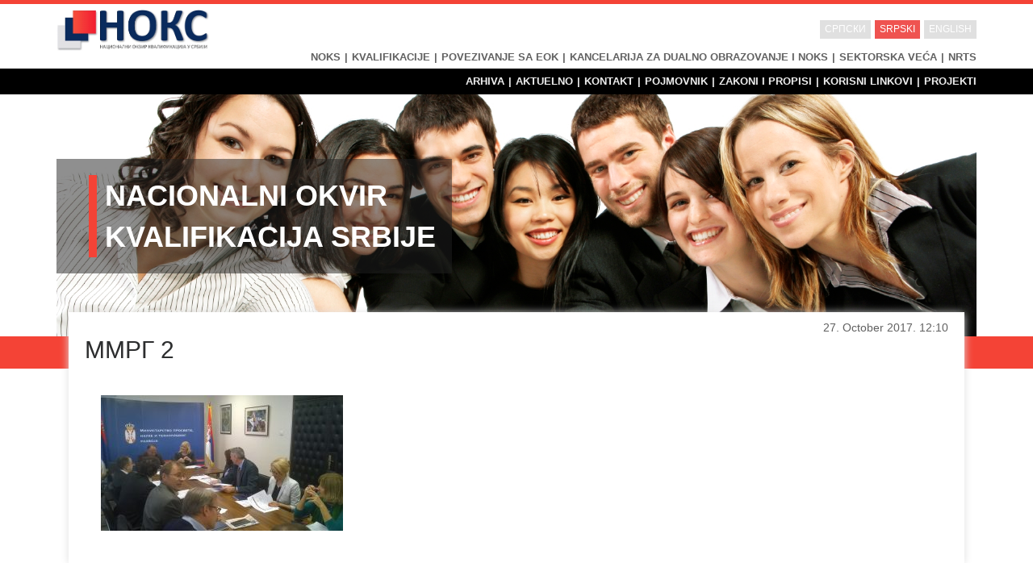

--- FILE ---
content_type: text/html; charset=UTF-8
request_url: http://noks.mpn.gov.rs/sr_lat/2017/10/zakon-o-nacionalnom-okviru-kvalifikacija-sastanak-clanova-meduministarske-radne-grupe-na-strateskom-nivou/%D0%BC%D0%BC%D1%80%D0%B3-2-2/
body_size: 7292
content:
<!DOCTYPE html>
<html>
    <head>
        <link rel="icon" type="image/png" sizes="16x16" href="http://noks.mpn.gov.rs/wp-content/themes/noks/img/favicon.png">
        <meta charset="UTF-8">
        <title>NOKS web prezentacija</title>
        <meta name="viewport" content="width=device-width, initial-scale=1.0">
        <meta name='robots' content='max-image-preview:large' />
<link rel="alternate" type="application/rss+xml" title="NOKS web prezentacija &raquo; ММРГ 2 Comments Feed" href="http://noks.mpn.gov.rs/sr_lat/2017/10/zakon-o-nacionalnom-okviru-kvalifikacija-sastanak-clanova-meduministarske-radne-grupe-na-strateskom-nivou/%d0%bc%d0%bc%d1%80%d0%b3-2-2/feed/" />
<script type="text/javascript">
window._wpemojiSettings = {"baseUrl":"https:\/\/s.w.org\/images\/core\/emoji\/14.0.0\/72x72\/","ext":".png","svgUrl":"https:\/\/s.w.org\/images\/core\/emoji\/14.0.0\/svg\/","svgExt":".svg","source":{"concatemoji":"http:\/\/noks.mpn.gov.rs\/wp-includes\/js\/wp-emoji-release.min.js?ver=6.1.9"}};
/*! This file is auto-generated */
!function(e,a,t){var n,r,o,i=a.createElement("canvas"),p=i.getContext&&i.getContext("2d");function s(e,t){var a=String.fromCharCode,e=(p.clearRect(0,0,i.width,i.height),p.fillText(a.apply(this,e),0,0),i.toDataURL());return p.clearRect(0,0,i.width,i.height),p.fillText(a.apply(this,t),0,0),e===i.toDataURL()}function c(e){var t=a.createElement("script");t.src=e,t.defer=t.type="text/javascript",a.getElementsByTagName("head")[0].appendChild(t)}for(o=Array("flag","emoji"),t.supports={everything:!0,everythingExceptFlag:!0},r=0;r<o.length;r++)t.supports[o[r]]=function(e){if(p&&p.fillText)switch(p.textBaseline="top",p.font="600 32px Arial",e){case"flag":return s([127987,65039,8205,9895,65039],[127987,65039,8203,9895,65039])?!1:!s([55356,56826,55356,56819],[55356,56826,8203,55356,56819])&&!s([55356,57332,56128,56423,56128,56418,56128,56421,56128,56430,56128,56423,56128,56447],[55356,57332,8203,56128,56423,8203,56128,56418,8203,56128,56421,8203,56128,56430,8203,56128,56423,8203,56128,56447]);case"emoji":return!s([129777,127995,8205,129778,127999],[129777,127995,8203,129778,127999])}return!1}(o[r]),t.supports.everything=t.supports.everything&&t.supports[o[r]],"flag"!==o[r]&&(t.supports.everythingExceptFlag=t.supports.everythingExceptFlag&&t.supports[o[r]]);t.supports.everythingExceptFlag=t.supports.everythingExceptFlag&&!t.supports.flag,t.DOMReady=!1,t.readyCallback=function(){t.DOMReady=!0},t.supports.everything||(n=function(){t.readyCallback()},a.addEventListener?(a.addEventListener("DOMContentLoaded",n,!1),e.addEventListener("load",n,!1)):(e.attachEvent("onload",n),a.attachEvent("onreadystatechange",function(){"complete"===a.readyState&&t.readyCallback()})),(e=t.source||{}).concatemoji?c(e.concatemoji):e.wpemoji&&e.twemoji&&(c(e.twemoji),c(e.wpemoji)))}(window,document,window._wpemojiSettings);
</script>
<style type="text/css">
img.wp-smiley,
img.emoji {
	display: inline !important;
	border: none !important;
	box-shadow: none !important;
	height: 1em !important;
	width: 1em !important;
	margin: 0 0.07em !important;
	vertical-align: -0.1em !important;
	background: none !important;
	padding: 0 !important;
}
</style>
	<link rel='stylesheet' id='wp-block-library-css' href='http://noks.mpn.gov.rs/wp-includes/css/dist/block-library/style.min.css?ver=6.1.9' type='text/css' media='all' />
<link rel='stylesheet' id='classic-theme-styles-css' href='http://noks.mpn.gov.rs/wp-includes/css/classic-themes.min.css?ver=1' type='text/css' media='all' />
<style id='global-styles-inline-css' type='text/css'>
body{--wp--preset--color--black: #000000;--wp--preset--color--cyan-bluish-gray: #abb8c3;--wp--preset--color--white: #ffffff;--wp--preset--color--pale-pink: #f78da7;--wp--preset--color--vivid-red: #cf2e2e;--wp--preset--color--luminous-vivid-orange: #ff6900;--wp--preset--color--luminous-vivid-amber: #fcb900;--wp--preset--color--light-green-cyan: #7bdcb5;--wp--preset--color--vivid-green-cyan: #00d084;--wp--preset--color--pale-cyan-blue: #8ed1fc;--wp--preset--color--vivid-cyan-blue: #0693e3;--wp--preset--color--vivid-purple: #9b51e0;--wp--preset--gradient--vivid-cyan-blue-to-vivid-purple: linear-gradient(135deg,rgba(6,147,227,1) 0%,rgb(155,81,224) 100%);--wp--preset--gradient--light-green-cyan-to-vivid-green-cyan: linear-gradient(135deg,rgb(122,220,180) 0%,rgb(0,208,130) 100%);--wp--preset--gradient--luminous-vivid-amber-to-luminous-vivid-orange: linear-gradient(135deg,rgba(252,185,0,1) 0%,rgba(255,105,0,1) 100%);--wp--preset--gradient--luminous-vivid-orange-to-vivid-red: linear-gradient(135deg,rgba(255,105,0,1) 0%,rgb(207,46,46) 100%);--wp--preset--gradient--very-light-gray-to-cyan-bluish-gray: linear-gradient(135deg,rgb(238,238,238) 0%,rgb(169,184,195) 100%);--wp--preset--gradient--cool-to-warm-spectrum: linear-gradient(135deg,rgb(74,234,220) 0%,rgb(151,120,209) 20%,rgb(207,42,186) 40%,rgb(238,44,130) 60%,rgb(251,105,98) 80%,rgb(254,248,76) 100%);--wp--preset--gradient--blush-light-purple: linear-gradient(135deg,rgb(255,206,236) 0%,rgb(152,150,240) 100%);--wp--preset--gradient--blush-bordeaux: linear-gradient(135deg,rgb(254,205,165) 0%,rgb(254,45,45) 50%,rgb(107,0,62) 100%);--wp--preset--gradient--luminous-dusk: linear-gradient(135deg,rgb(255,203,112) 0%,rgb(199,81,192) 50%,rgb(65,88,208) 100%);--wp--preset--gradient--pale-ocean: linear-gradient(135deg,rgb(255,245,203) 0%,rgb(182,227,212) 50%,rgb(51,167,181) 100%);--wp--preset--gradient--electric-grass: linear-gradient(135deg,rgb(202,248,128) 0%,rgb(113,206,126) 100%);--wp--preset--gradient--midnight: linear-gradient(135deg,rgb(2,3,129) 0%,rgb(40,116,252) 100%);--wp--preset--duotone--dark-grayscale: url('#wp-duotone-dark-grayscale');--wp--preset--duotone--grayscale: url('#wp-duotone-grayscale');--wp--preset--duotone--purple-yellow: url('#wp-duotone-purple-yellow');--wp--preset--duotone--blue-red: url('#wp-duotone-blue-red');--wp--preset--duotone--midnight: url('#wp-duotone-midnight');--wp--preset--duotone--magenta-yellow: url('#wp-duotone-magenta-yellow');--wp--preset--duotone--purple-green: url('#wp-duotone-purple-green');--wp--preset--duotone--blue-orange: url('#wp-duotone-blue-orange');--wp--preset--font-size--small: 13px;--wp--preset--font-size--medium: 20px;--wp--preset--font-size--large: 36px;--wp--preset--font-size--x-large: 42px;--wp--preset--spacing--20: 0.44rem;--wp--preset--spacing--30: 0.67rem;--wp--preset--spacing--40: 1rem;--wp--preset--spacing--50: 1.5rem;--wp--preset--spacing--60: 2.25rem;--wp--preset--spacing--70: 3.38rem;--wp--preset--spacing--80: 5.06rem;}:where(.is-layout-flex){gap: 0.5em;}body .is-layout-flow > .alignleft{float: left;margin-inline-start: 0;margin-inline-end: 2em;}body .is-layout-flow > .alignright{float: right;margin-inline-start: 2em;margin-inline-end: 0;}body .is-layout-flow > .aligncenter{margin-left: auto !important;margin-right: auto !important;}body .is-layout-constrained > .alignleft{float: left;margin-inline-start: 0;margin-inline-end: 2em;}body .is-layout-constrained > .alignright{float: right;margin-inline-start: 2em;margin-inline-end: 0;}body .is-layout-constrained > .aligncenter{margin-left: auto !important;margin-right: auto !important;}body .is-layout-constrained > :where(:not(.alignleft):not(.alignright):not(.alignfull)){max-width: var(--wp--style--global--content-size);margin-left: auto !important;margin-right: auto !important;}body .is-layout-constrained > .alignwide{max-width: var(--wp--style--global--wide-size);}body .is-layout-flex{display: flex;}body .is-layout-flex{flex-wrap: wrap;align-items: center;}body .is-layout-flex > *{margin: 0;}:where(.wp-block-columns.is-layout-flex){gap: 2em;}.has-black-color{color: var(--wp--preset--color--black) !important;}.has-cyan-bluish-gray-color{color: var(--wp--preset--color--cyan-bluish-gray) !important;}.has-white-color{color: var(--wp--preset--color--white) !important;}.has-pale-pink-color{color: var(--wp--preset--color--pale-pink) !important;}.has-vivid-red-color{color: var(--wp--preset--color--vivid-red) !important;}.has-luminous-vivid-orange-color{color: var(--wp--preset--color--luminous-vivid-orange) !important;}.has-luminous-vivid-amber-color{color: var(--wp--preset--color--luminous-vivid-amber) !important;}.has-light-green-cyan-color{color: var(--wp--preset--color--light-green-cyan) !important;}.has-vivid-green-cyan-color{color: var(--wp--preset--color--vivid-green-cyan) !important;}.has-pale-cyan-blue-color{color: var(--wp--preset--color--pale-cyan-blue) !important;}.has-vivid-cyan-blue-color{color: var(--wp--preset--color--vivid-cyan-blue) !important;}.has-vivid-purple-color{color: var(--wp--preset--color--vivid-purple) !important;}.has-black-background-color{background-color: var(--wp--preset--color--black) !important;}.has-cyan-bluish-gray-background-color{background-color: var(--wp--preset--color--cyan-bluish-gray) !important;}.has-white-background-color{background-color: var(--wp--preset--color--white) !important;}.has-pale-pink-background-color{background-color: var(--wp--preset--color--pale-pink) !important;}.has-vivid-red-background-color{background-color: var(--wp--preset--color--vivid-red) !important;}.has-luminous-vivid-orange-background-color{background-color: var(--wp--preset--color--luminous-vivid-orange) !important;}.has-luminous-vivid-amber-background-color{background-color: var(--wp--preset--color--luminous-vivid-amber) !important;}.has-light-green-cyan-background-color{background-color: var(--wp--preset--color--light-green-cyan) !important;}.has-vivid-green-cyan-background-color{background-color: var(--wp--preset--color--vivid-green-cyan) !important;}.has-pale-cyan-blue-background-color{background-color: var(--wp--preset--color--pale-cyan-blue) !important;}.has-vivid-cyan-blue-background-color{background-color: var(--wp--preset--color--vivid-cyan-blue) !important;}.has-vivid-purple-background-color{background-color: var(--wp--preset--color--vivid-purple) !important;}.has-black-border-color{border-color: var(--wp--preset--color--black) !important;}.has-cyan-bluish-gray-border-color{border-color: var(--wp--preset--color--cyan-bluish-gray) !important;}.has-white-border-color{border-color: var(--wp--preset--color--white) !important;}.has-pale-pink-border-color{border-color: var(--wp--preset--color--pale-pink) !important;}.has-vivid-red-border-color{border-color: var(--wp--preset--color--vivid-red) !important;}.has-luminous-vivid-orange-border-color{border-color: var(--wp--preset--color--luminous-vivid-orange) !important;}.has-luminous-vivid-amber-border-color{border-color: var(--wp--preset--color--luminous-vivid-amber) !important;}.has-light-green-cyan-border-color{border-color: var(--wp--preset--color--light-green-cyan) !important;}.has-vivid-green-cyan-border-color{border-color: var(--wp--preset--color--vivid-green-cyan) !important;}.has-pale-cyan-blue-border-color{border-color: var(--wp--preset--color--pale-cyan-blue) !important;}.has-vivid-cyan-blue-border-color{border-color: var(--wp--preset--color--vivid-cyan-blue) !important;}.has-vivid-purple-border-color{border-color: var(--wp--preset--color--vivid-purple) !important;}.has-vivid-cyan-blue-to-vivid-purple-gradient-background{background: var(--wp--preset--gradient--vivid-cyan-blue-to-vivid-purple) !important;}.has-light-green-cyan-to-vivid-green-cyan-gradient-background{background: var(--wp--preset--gradient--light-green-cyan-to-vivid-green-cyan) !important;}.has-luminous-vivid-amber-to-luminous-vivid-orange-gradient-background{background: var(--wp--preset--gradient--luminous-vivid-amber-to-luminous-vivid-orange) !important;}.has-luminous-vivid-orange-to-vivid-red-gradient-background{background: var(--wp--preset--gradient--luminous-vivid-orange-to-vivid-red) !important;}.has-very-light-gray-to-cyan-bluish-gray-gradient-background{background: var(--wp--preset--gradient--very-light-gray-to-cyan-bluish-gray) !important;}.has-cool-to-warm-spectrum-gradient-background{background: var(--wp--preset--gradient--cool-to-warm-spectrum) !important;}.has-blush-light-purple-gradient-background{background: var(--wp--preset--gradient--blush-light-purple) !important;}.has-blush-bordeaux-gradient-background{background: var(--wp--preset--gradient--blush-bordeaux) !important;}.has-luminous-dusk-gradient-background{background: var(--wp--preset--gradient--luminous-dusk) !important;}.has-pale-ocean-gradient-background{background: var(--wp--preset--gradient--pale-ocean) !important;}.has-electric-grass-gradient-background{background: var(--wp--preset--gradient--electric-grass) !important;}.has-midnight-gradient-background{background: var(--wp--preset--gradient--midnight) !important;}.has-small-font-size{font-size: var(--wp--preset--font-size--small) !important;}.has-medium-font-size{font-size: var(--wp--preset--font-size--medium) !important;}.has-large-font-size{font-size: var(--wp--preset--font-size--large) !important;}.has-x-large-font-size{font-size: var(--wp--preset--font-size--x-large) !important;}
.wp-block-navigation a:where(:not(.wp-element-button)){color: inherit;}
:where(.wp-block-columns.is-layout-flex){gap: 2em;}
.wp-block-pullquote{font-size: 1.5em;line-height: 1.6;}
</style>
<link rel='stylesheet' id='noksstyle-css' href='http://noks.mpn.gov.rs/wp-content/themes/noks/css/main/main.css?ver=1.0.0' type='text/css' media='all' />
<link rel='stylesheet' id='overlay_settings_style-css' href='http://noks.mpn.gov.rs/wp-content/plugins/custom-css-js-php//assets/css/frontend.css?ver=6.1.9' type='text/css' media='all' />
<link rel="https://api.w.org/" href="http://noks.mpn.gov.rs/wp-json/" /><link rel="alternate" type="application/json" href="http://noks.mpn.gov.rs/wp-json/wp/v2/media/1070" /><link rel="EditURI" type="application/rsd+xml" title="RSD" href="http://noks.mpn.gov.rs/xmlrpc.php?rsd" />
<link rel="wlwmanifest" type="application/wlwmanifest+xml" href="http://noks.mpn.gov.rs/wp-includes/wlwmanifest.xml" />
<meta name="generator" content="WordPress 6.1.9" />
<link rel='shortlink' href='http://noks.mpn.gov.rs/?p=1070' />
<link rel="alternate" type="application/json+oembed" href="http://noks.mpn.gov.rs/wp-json/oembed/1.0/embed?url=http%3A%2F%2Fnoks.mpn.gov.rs%2Fsr_lat%2F2017%2F10%2Fzakon-o-nacionalnom-okviru-kvalifikacija-sastanak-clanova-meduministarske-radne-grupe-na-strateskom-nivou%2F%25d0%25bc%25d0%25bc%25d1%2580%25d0%25b3-2-2%2F" />
<link rel="alternate" type="text/xml+oembed" href="http://noks.mpn.gov.rs/wp-json/oembed/1.0/embed?url=http%3A%2F%2Fnoks.mpn.gov.rs%2Fsr_lat%2F2017%2F10%2Fzakon-o-nacionalnom-okviru-kvalifikacija-sastanak-clanova-meduministarske-radne-grupe-na-strateskom-nivou%2F%25d0%25bc%25d0%25bc%25d1%2580%25d0%25b3-2-2%2F&#038;format=xml" />

        
        <script>
            var app = app || {};
            app.TEMPLATE_DIR_URI = "http://noks.mpn.gov.rs/wp-content/themes/noks";
            app.HOME_URL = "http://noks.mpn.gov.rs";
        </script>
        
        
    </head>
    <body>

        <header>
            <div id="hidden-menu-holder"></div>
            <div class="header-fixer-d">
                <div class="header-main">
                    <div class="be-relative container">
                        <div class="row">
                            <div class="col-xs-12">
                                <a href="http://noks.mpn.gov.rs/sr_lat" class="logo"><img src="http://noks.mpn.gov.rs/wp-content/themes/noks/img/logo.png"/></a>

                                <div class="visible-lg visible-md _js-primary-menu">
                                    <div class="menu-primary-menu-lat-container"><ul id="menu-primary-menu-lat" class="menu"><li id="menu-item-127" class="menu-item menu-item-type-custom menu-item-object-custom menu-item-has-children menu-item-127"><a href="#_">NOKS</a>
<ul class="sub-menu">
	<li id="menu-item-143" class="menu-item menu-item-type-post_type menu-item-object-page menu-item-143"><a href="http://noks.mpn.gov.rs/sr_lat/o-noks-u/">O NOKS-u</a></li>
	<li id="menu-item-615" class="menu-item menu-item-type-post_type menu-item-object-page menu-item-615"><a href="http://noks.mpn.gov.rs/sr_lat/nivoi-i-desktiptori-kvalifikacija-u-noks-u/">Nivoi i desktiptori kvalifikacija u NOKS-u</a></li>
	<li id="menu-item-616" class="menu-item menu-item-type-post_type menu-item-object-page menu-item-616"><a href="http://noks.mpn.gov.rs/sr_lat/uporedna-tabela-nivoa-kvalifikacija-i-vrsta-obrazovanja/">Uporedna tabela nivoa kvalifikacija i vrsta obrazovanja</a></li>
	<li id="menu-item-617" class="menu-item menu-item-type-post_type menu-item-object-page menu-item-617"><a href="http://noks.mpn.gov.rs/sr_lat/grupa-za-kvalifikacije/">Grupa za kvalifikacije</a></li>
	<li id="menu-item-618" class="menu-item menu-item-type-post_type menu-item-object-page menu-item-618"><a href="http://noks.mpn.gov.rs/sr_lat/partnerstvo-u-razvoju-noks-a/">Partnerstvo u razvoju NOKS-a</a></li>
</ul>
</li>
<li id="menu-item-526" class="menu-item menu-item-type-custom menu-item-object-custom menu-item-has-children menu-item-526"><a href="#_">Kvalifikacije</a>
<ul class="sub-menu">
	<li id="menu-item-529" class="menu-item menu-item-type-post_type menu-item-object-page menu-item-529"><a href="http://noks.mpn.gov.rs/sr_lat/o-kvalifikacijama/">O kvalifikacijama</a></li>
	<li id="menu-item-1132" class="menu-item menu-item-type-post_type menu-item-object-page menu-item-1132"><a href="http://noks.mpn.gov.rs/sr_lat/o-standardu-kvalifikacija/">O standardu kvalifikacija</a></li>
	<li id="menu-item-528" class="menu-item menu-item-type-post_type menu-item-object-page menu-item-528"><a href="http://noks.mpn.gov.rs/sr_lat/klasifikacija-kvalifikacija/">Klasifikacija kvalifikacija</a></li>
	<li id="menu-item-527" class="menu-item menu-item-type-post_type menu-item-object-page menu-item-527"><a href="http://noks.mpn.gov.rs/sr_lat/inventar-kvalifikacija/">Inventar kvalifikacija</a></li>
	<li id="menu-item-530" class="menu-item menu-item-type-post_type menu-item-object-page menu-item-530"><a href="http://noks.mpn.gov.rs/sr_lat/registar-kvalifikacija/">Registar kvalifikacija</a></li>
</ul>
</li>
<li id="menu-item-532" class="menu-item menu-item-type-post_type menu-item-object-page menu-item-532"><a href="http://noks.mpn.gov.rs/sr_lat/povezivanje-sa-eok/">Povezivanje sa EOK</a></li>
<li id="menu-item-533" class="menu-item menu-item-type-custom menu-item-object-custom menu-item-has-children menu-item-533"><a href="#_">kancelarija za dualno obrazovanje i NOKS</a>
<ul class="sub-menu">
	<li id="menu-item-3204" class="menu-item menu-item-type-post_type menu-item-object-page menu-item-3204"><a href="http://noks.mpn.gov.rs/sr_lat/opsta-dokumenta-kancelarije-za-dualno-obrazovanje-i-nacionalni-okvir-kvalifikacija/">Opšta dokumenta Kancelarije za dualno obrazovanje i Nacionalni okvir kvalifikacija</a></li>
	<li id="menu-item-3236" class="menu-item menu-item-type-post_type menu-item-object-page menu-item-3236"><a href="http://noks.mpn.gov.rs/sr_lat/propisi-dualno-obrazovanje/">Propisi dualno obrazovanje</a></li>
	<li id="menu-item-3226" class="menu-item menu-item-type-post_type menu-item-object-page menu-item-has-children menu-item-3226"><a href="http://noks.mpn.gov.rs/sr_lat/konkursi/">Konkursi</a>
	<ul class="sub-menu">
		<li id="menu-item-3525" class="menu-item menu-item-type-post_type menu-item-object-page menu-item-3525"><a href="http://noks.mpn.gov.rs/sr_lat/prijavni-obrasci-za-dva-izvrsilacka-radna-mesta-savetnik/">Prijavni obrasci za dva izvršilačka radna mesta-savetnik</a></li>
		<li id="menu-item-3400" class="menu-item menu-item-type-post_type menu-item-object-page menu-item-3400"><a href="http://noks.mpn.gov.rs/sr_lat/konkurs-za-tri-izvrsilacka-radna-mesta/">Konkurs za tri izvršilačka radna mesta</a></li>
		<li id="menu-item-3286" class="menu-item menu-item-type-post_type menu-item-object-page menu-item-3286"><a href="http://noks.mpn.gov.rs/sr_lat/poziv-za-dostavljanje-izjave-o-zainteresovanosti-za-pruzanje-podrske-kancelariji-za-dualno-obrazovanje-i-nacionalni-okvir-kvalifikacija-za-implementaciju-projekta-podrska-reformi-dualnog-sist/">ToR- Konsultant za pravno normativne poslove</a></li>
		<li id="menu-item-3305" class="menu-item menu-item-type-post_type menu-item-object-page menu-item-3305"><a href="http://noks.mpn.gov.rs/sr_lat/poziv-za-dostavljanje-izjave-o-zainteresovanosti-za-pruzanje-podrske-kancelariji-za-dualno-obrazovanje-i-nacionalni-okvir-kvalifikacija-za-implementaciju-projekta-podrska-reformi-dualnog-sist-2/">ToR- Konsultant za digitalizaciju</a></li>
		<li id="menu-item-3349" class="menu-item menu-item-type-post_type menu-item-object-page menu-item-3349"><a href="http://noks.mpn.gov.rs/sr_lat/tor-konsultant-za-dualno-obrazovanje/">ToR-Konsultant za dualno obrazovanje</a></li>
		<li id="menu-item-3378" class="menu-item menu-item-type-post_type menu-item-object-page menu-item-3378"><a href="http://noks.mpn.gov.rs/sr_lat/interni-konkurs-za-popunjavanje-izvrsilackog-radnog-mestau-kancelariji-za-dualno-obrazovanje-i-nok/">INTERNI KONKURS ZA POPUNjAVANjE IZVRŠILAČKOG RADNOG MESTAU KANCELARIJI ZA DUALNO OBRAZOVANjE I NOKS</a></li>
	</ul>
</li>
</ul>
</li>
<li id="menu-item-534" class="menu-item menu-item-type-custom menu-item-object-custom menu-item-has-children menu-item-534"><a href="#_">Sektorska veća</a>
<ul class="sub-menu">
	<li id="menu-item-1410" class="menu-item menu-item-type-post_type menu-item-object-page menu-item-1410"><a href="http://noks.mpn.gov.rs/odluke-o-osnivanju-sektorskih-veca/">Odluke o osnivanju sektorskih veća</a></li>
	<li id="menu-item-540" class="menu-item menu-item-type-post_type menu-item-object-page menu-item-540"><a href="http://noks.mpn.gov.rs/sr_lat/o-sektorskim-vecima/">O sektorskim većima</a></li>
	<li id="menu-item-541" class="menu-item menu-item-type-post_type menu-item-object-page menu-item-541"><a href="http://noks.mpn.gov.rs/sr_lat/sektorska-veca/">Sektorska veća</a></li>
	<li id="menu-item-542" class="menu-item menu-item-type-post_type menu-item-object-page menu-item-542"><a href="http://noks.mpn.gov.rs/sr_lat/profili-sektora/">Profili sektora</a></li>
</ul>
</li>
<li id="menu-item-1881" class="menu-item menu-item-type-custom menu-item-object-custom menu-item-has-children menu-item-1881"><a href="#_">NRTS</a>
<ul class="sub-menu">
	<li id="menu-item-1886" class="menu-item menu-item-type-post_type menu-item-object-page menu-item-has-children menu-item-1886"><a href="http://noks.mpn.gov.rs/sr_lat/nacionalna-referentna-tacka-srbije/">NACIONALNA REFERENTNA TAČKA SRBIJE</a>
	<ul class="sub-menu">
		<li id="menu-item-1919" class="menu-item menu-item-type-post_type menu-item-object-page menu-item-1919"><a href="http://noks.mpn.gov.rs/sr_lat/eqavet-mreza/">“EQAVET” MREŽA</a></li>
		<li id="menu-item-1920" class="menu-item menu-item-type-post_type menu-item-object-page menu-item-1920"><a href="http://noks.mpn.gov.rs/sr_lat/uredba-o-kvalitetu-u-strucnom-obrazovanju/">EVROPSKI REFERENTNI OKVIR ZA OSIGURANjE KVALITETA U STRUČNOM OBRAZOVANjU – EQARF</a></li>
		<li id="menu-item-1921" class="menu-item menu-item-type-post_type menu-item-object-page menu-item-has-children menu-item-1921"><a href="http://noks.mpn.gov.rs/sr_lat/dokumenta-i-publikacije/">DOKUMENTA I PUBLIKACIJE</a>
		<ul class="sub-menu">
			<li id="menu-item-1922" class="menu-item menu-item-type-post_type menu-item-object-page menu-item-1922"><a href="http://noks.mpn.gov.rs/sr_lat/eqavet-dokumenta-i-publikacije/">“EQAVET” DOKUMENTA I PUBLIKACIJE</a></li>
			<li id="menu-item-1923" class="menu-item menu-item-type-post_type menu-item-object-page menu-item-1923"><a href="http://noks.mpn.gov.rs/sr_lat/relevantni-zakoni-i-drugi-dokumenti-strucnog-obrazovanja/">RELEVANTNI ZAKONI I DRUGI DOKUMENTI STRUČNOG OBRAZOVANJA</a></li>
			<li id="menu-item-1924" class="menu-item menu-item-type-post_type menu-item-object-page menu-item-has-children menu-item-1924"><a href="http://noks.mpn.gov.rs/sr_lat/relevantni-eu-dokumenti-strucnog-obrazovanja/">RELEVANTNI EU DOKUMENTI STRUČNOG OBRAZOVANJA</a>
			<ul class="sub-menu">
				<li id="menu-item-1925" class="menu-item menu-item-type-post_type menu-item-object-page menu-item-1925"><a href="http://noks.mpn.gov.rs/sr_lat/promotivni-materijal/">PROMOTIVNI MATERIJAL</a></li>
			</ul>
</li>
		</ul>
</li>
	</ul>
</li>
</ul>
</li>
</ul></div>                                </div>
                            </div>
                        </div>
                        <div class="language-holder">
                            <ul>
                                	<li class="lang-item lang-item-5 lang-item-sr no-translation lang-item-first"><a  lang="sr-RS" hreflang="sr-RS" href="http://noks.mpn.gov.rs/">Српски</a></li>
	<li class="lang-item lang-item-9 lang-item-sr_lat current-lang"><a  lang="sr-RS-lat" hreflang="sr-RS-lat" href="http://noks.mpn.gov.rs/sr_lat/2017/10/zakon-o-nacionalnom-okviru-kvalifikacija-sastanak-clanova-meduministarske-radne-grupe-na-strateskom-nivou/%d0%bc%d0%bc%d1%80%d0%b3-2-2/">Srpski</a></li>
	<li class="lang-item lang-item-2 lang-item-en no-translation"><a  lang="en-GB" hreflang="en-GB" href="http://noks.mpn.gov.rs/en/">English</a></li>
                            </ul>

                            <select name="lang_choice_1" id="lang_choice_1" class="pll-switcher-select">
	<option value="http://noks.mpn.gov.rs/" lang="sr-RS">Српски</option>
	<option value="http://noks.mpn.gov.rs/sr_lat/2017/10/zakon-o-nacionalnom-okviru-kvalifikacija-sastanak-clanova-meduministarske-radne-grupe-na-strateskom-nivou/%d0%bc%d0%bc%d1%80%d0%b3-2-2/" lang="sr-RS-lat" selected='selected'>Srpski</option>
	<option value="http://noks.mpn.gov.rs/en/" lang="en-GB">English</option>

</select>
<script type="text/javascript">
					//<![CDATA[
					document.getElementById( "lang_choice_1" ).addEventListener( "change", function ( event ) { location.href = event.currentTarget.value; } )
					//]]>
				</script>
                        </div>
                        <div class="ham-menu">
                            <div class="bar"></div>
                            <div class="bar"></div>
                            <div class="bar"></div>
                        </div>
                    </div>
                </div>

                <div class="secondary noks-menu _js-dropdown visible-lg visible-md">
                    <div class="container">
                        <div class="row _js-secondary-menu">
                            <div class="menu-secondary-menu-lat-container"><ul id="menu-secondary-menu-lat" class="menu"><li id="menu-item-1347" class="menu-item menu-item-type-post_type menu-item-object-page menu-item-1347"><a href="http://noks.mpn.gov.rs/sr_lat/arhiva/">Arhiva</a></li>
<li id="menu-item-544" class="menu-item menu-item-type-post_type menu-item-object-page current_page_parent menu-item-544"><a href="http://noks.mpn.gov.rs/sr_lat/aktuelno/">Aktuelno</a></li>
<li id="menu-item-153" class="menu-item menu-item-type-post_type menu-item-object-page menu-item-153"><a href="http://noks.mpn.gov.rs/sr_lat/kontakt/">Kontakt</a></li>
<li id="menu-item-160" class="menu-item menu-item-type-post_type menu-item-object-page menu-item-160"><a href="http://noks.mpn.gov.rs/sr_lat/pojmovnik/">Pojmovnik</a></li>
<li id="menu-item-546" class="menu-item menu-item-type-post_type menu-item-object-page menu-item-546"><a href="http://noks.mpn.gov.rs/sr_lat/zakoni-i-propisi/">Zakoni i propisi</a></li>
<li id="menu-item-545" class="menu-item menu-item-type-post_type menu-item-object-page menu-item-545"><a href="http://noks.mpn.gov.rs/sr_lat/korisni-linkovi/">Korisni linkovi</a></li>
<li id="menu-item-125" class="menu-item menu-item-type-custom menu-item-object-custom menu-item-has-children menu-item-125"><a href="#_">Projekti</a>
<ul class="sub-menu">
	<li id="menu-item-3117" class="menu-item menu-item-type-post_type menu-item-object-page menu-item-3117"><a href="http://noks.mpn.gov.rs/sr_lat/podrska-reformi-dualnom-sistemu-srednjeg-strucnog-obrazovanja-i-nacionalnom-okviru-kvalifikacija-u-svetlu-celozivotnog-ucenja-u-srbiji/">Podrška reformi dualnom sistemu srednjeg stručnog obrazovanja i Nacionalnom okviru kvalifikacija u svetlu celoživotnog učenja u Srbiji</a></li>
	<li id="menu-item-2983" class="menu-item menu-item-type-post_type menu-item-object-page menu-item-2983"><a href="http://noks.mpn.gov.rs/sr_lat/eqf-europass-and-euroguidance-national-centres/">Povezivanje Registra NOKS sa Europass online platformom/ERASMUS EQF IBA</a></li>
	<li id="menu-item-2910" class="menu-item menu-item-type-post_type menu-item-object-page menu-item-2910"><a href="http://noks.mpn.gov.rs/sr_lat/2899-2/">Sprovođenje revidiranih prioriteta Evropske agende za obrazovanje odraslih – Nacionalni koordinatori za sprovođenje / ERASMUS-AGENDA-IBA</a></li>
	<li id="menu-item-1772" class="menu-item menu-item-type-post_type menu-item-object-page menu-item-1772"><a href="http://noks.mpn.gov.rs/sr_lat/razvoj-integrisanog-sistema-nacionalnih-kvalifikacija-u-republici-srbiji/">Razvoj integrisanog sistema nacionalnih kvalifikacija u Republici Srbiji</a></li>
	<li id="menu-item-1336" class="menu-item menu-item-type-post_type menu-item-object-page menu-item-1336"><a href="http://noks.mpn.gov.rs/sr_lat/evropski-okvir-osiguranja-kvaliteta-u-strucnom-obrazovanju-i-obucavanju-nacionalna-referentna-tacka/">Evropski okvir osiguranja kvaliteta u stručnom obrazovanju i obučavanju – Nacionalna referentna tačka</a></li>
	<li id="menu-item-560" class="menu-item menu-item-type-post_type menu-item-object-page menu-item-560"><a href="http://noks.mpn.gov.rs/sr_lat/nacionalna-baza-kvalifikacija/">Nacionalna baza kvalifikacija</a></li>
	<li id="menu-item-559" class="menu-item menu-item-type-post_type menu-item-object-page menu-item-559"><a href="http://noks.mpn.gov.rs/sr_lat/obrazovanjem-do-zaposlenja/">Obrazovanjem do zaposlenja</a></li>
	<li id="menu-item-973" class="menu-item menu-item-type-post_type menu-item-object-page menu-item-973"><a href="http://noks.mpn.gov.rs/sr_lat/evropski-okvir-kvalifikacija-nacionalne-koordinacione-tacke-nkt-2017/">Evropski okvir kvalifikacija-Nacionalnа koordinacionа tačkа (NKT) 2017</a></li>
	<li id="menu-item-1005" class="menu-item menu-item-type-post_type menu-item-object-page menu-item-1005"><a href="http://noks.mpn.gov.rs/sr_lat/sektorska-reforma-obrazovanja-u-srbiji/">Sektorska reforma obrazovanja u Srbiji</a></li>
</ul>
</li>
</ul></div>                        </div>    
                    </div>
                </div>
            </div>
            <div class="container theme-image-holder">
                <div class="theme-image">
                    <div class="heading-holder">
                        <span>NACIONALNI OKVIR <br> KVALIFIKACIJA SRBIJE</span>
                    </div>
                </div>
            </div> 
        </header>


<section class="container np-mob">
    <div class="col-xs-12">
        <div class="_js-move-up main-content">
            
                    <div class="post">
                        <small class="post-time">27. October 2017. 12:10</small>
                        <h2>ММРГ 2</h2>
                        <div class="post-content">
                            <p class="attachment"><a href='http://noks.mpn.gov.rs/wp-content/uploads/2017/10/ММРГ-2-1.jpg'><img width="300" height="168" src="http://noks.mpn.gov.rs/wp-content/uploads/2017/10/ММРГ-2-1-300x168.jpg" class="attachment-medium size-medium" alt="" decoding="async" loading="lazy" srcset="http://noks.mpn.gov.rs/wp-content/uploads/2017/10/ММРГ-2-1-300x168.jpg 300w, http://noks.mpn.gov.rs/wp-content/uploads/2017/10/ММРГ-2-1-768x431.jpg 768w, http://noks.mpn.gov.rs/wp-content/uploads/2017/10/ММРГ-2-1-1024x575.jpg 1024w, http://noks.mpn.gov.rs/wp-content/uploads/2017/10/ММРГ-2-1.jpg 1632w" sizes="(max-width: 300px) 100vw, 300px" /></a></p>
                        </div>
                    </div>


                                        </div>
    </div>
</section>
<footer class="text-center">
    Национални оквир квалификација у Србији &copy; 2017
</footer>
<script type='text/javascript' src='http://noks.mpn.gov.rs/wp-content/themes/noks/js/support/jquery-3.1.1.min.js?ver=3.1.1' id='noksjs-jq-js'></script>
<script type='text/javascript' src='http://noks.mpn.gov.rs/wp-content/themes/noks/js/support/handlebars-4.0.5.min.js?ver=4.0.5' id='noksjs-hb-js'></script>
<script type='text/javascript' src='http://noks.mpn.gov.rs/wp-content/themes/noks/js/support/js-cookie-2.1.3.min.js?ver=2.1.3' id='noksjs-cc-js'></script>
<script type='text/javascript' src='http://noks.mpn.gov.rs/wp-content/themes/noks/js/support/underscore.min.js?ver=1.0.0' id='noksjs-us-js'></script>
<script type='text/javascript' src='http://noks.mpn.gov.rs/wp-content/themes/noks/js/support/bootstrap.min.js?ver=3.3.7' id='noksjs-bs-js'></script>
<script type='text/javascript' src='http://noks.mpn.gov.rs/wp-content/themes/noks/js/utils.js?ver=1.0.0' id='noksjs-ut-js'></script>
<script type='text/javascript' src='http://noks.mpn.gov.rs/wp-content/themes/noks/js/searchForm.js?ver=1.0.0' id='noksjs-sf-js'></script>
<script type='text/javascript' src='http://noks.mpn.gov.rs/wp-content/themes/noks/js/main.js?ver=1.0.0' id='noksjs-js'></script>
<script type='text/javascript' id='wcjp-frontend-js-extra'>
/* <![CDATA[ */
var settings_obj = {"ajax_url":"http:\/\/noks.mpn.gov.rs\/wp-admin\/admin-ajax.php","nonce":"77a1e6cc74","confirm":"Are you sure to delete item?"};
/* ]]> */
</script>
<script type='text/javascript' src='http://noks.mpn.gov.rs/wp-content/plugins/custom-css-js-php//assets/js/frontend.js?ver=6.1.9' id='wcjp-frontend-js'></script>
</body>
</html>



--- FILE ---
content_type: application/javascript
request_url: http://noks.mpn.gov.rs/wp-content/themes/noks/js/utils.js?ver=1.0.0
body_size: 240
content:
/* 
 * To change this license header, choose License Headers in Project Properties.
 * To change this template file, choose Tools | Templates
 * and open the template in the editor.
 */
var app = app || {};
app.utils = {
    isMobile: function(){
        var width = $(window).width();
        if(width < 992){
            return true;
        }else{
            return false;
        }
    }
};



--- FILE ---
content_type: application/javascript
request_url: http://noks.mpn.gov.rs/wp-content/themes/noks/js/main.js?ver=1.0.0
body_size: 1834
content:
var app = app || {};

app.StringBuilder = function(){
    var self = this;
    var data = [];
    
    self.append = function(str){
        data.push(str);
        return self;
    };
    
    self.toString = function(){
        return data.join("");
    };
};

$(function() {
    $('[data-toggle="tooltip"]').tooltip();
    Handlebars.registerHelper("counter", function (index) {
        return index + 1;
    });

    if (app.initSearchForm) {
        app.searchForm.initForm();
    }
    
    if(app.detailPage){
        $(".language-holder>ul>li>a").each(function(){
            var x = $(this).attr("href");
            $(this).attr("href", x+"?id="+app.idQualification);
        });
    }
});

$(function(){
    $(".heading-holder").animate({
        left: 0
    }, 500);
    $("._js-move-up").animate({
        top: "-70px"
    }, 500);
    arrangeMenus();
});

$(document).on("click", "body", function () {
    $(".noks-menu._js-dropdown .dropdown").slideUp(200);
    $(".noks-menu._js-dropdown li a").removeClass("selected");
});

$(document).on("click", ".noks-menu._js-dropdown li a", function (e) {
    var li = $(this).parent();
    var liW = li.width();
    var dropdown = li.find(".dropdown");
    var ddW = dropdown.width();
    var left = (liW - ddW) / 2;
    if ($(this).hasClass("selected")) {
        dropdown.slideUp(200);
        $(this).removeClass("selected");
    } else {
        $(".noks-menu._js-dropdown .dropdown").slideUp(200);
        $(".noks-menu._js-dropdown li a").removeClass("selected");
        dropdown.css({
            left: left
        });
        dropdown.slideDown(200);
        $(this).addClass("selected");
    }
    e.stopPropagation();
});

$(document).on("click", ".checkbox label", function(){
    var cbox = $(this).find("input[type=checkbox]");
    var box = $(this).find(".box");
    if(cbox.prop("checked")){
        box.addClass("checked");
    }else{
        box.removeClass("checked");
    }
});

$(document).on("click", ".ham-menu", function(){
    $(".hidden-menu").slideToggle(500);
    $("html, body").animate({ scrollTop: 0 }, "slow");
});
$(document).on("click", ".hidden-menu .dropdown", function(){
    var ul = $(this).find("ul");
    ul.slideToggle(500);
});

function arrangeMenus(){
    var start = new Date();
    var pm_class, sm_class;
    if($("body").find(".menu-primary-menu-cir-container").length > 0){
        pm_class = ".menu-primary-menu-cir-container";
    }else if($("body").find(".menu-primary-menu-lat-container").length > 0){
        pm_class = ".menu-primary-menu-lat-container";
    }else if($("body").find(".menu-primary-menu-en-container").length > 0){
        pm_class = ".menu-primary-menu-en-container";
    }
    if($("body").find(".menu-secondary-menu-cir-container").length > 0){
        sm_class = ".menu-secondary-menu-cir-container";
    }else if($("body").find(".menu-secondary-menu-lat-container").length > 0){
        sm_class = ".menu-secondary-menu-lat-container";
    }else if($("body").find(".menu-secondary-menu-en-container").length > 0){
        sm_class = ".menu-secondary-menu-en-container";
    }
    
    $(pm_class)
            .addClass("primary")
            .addClass("noks-menu")
            .addClass("_js-dropdown");
    $(pm_class+">ul")
            .addClass("abs")
            .addClass("text-grey");
    var plicount = $(pm_class+">ul>li").length;
    var x = 0;
    $(pm_class+">ul>li").each(function(){
        x += 1;
        if(x !== plicount){
            $(this).after("<li class='delimiter'>|</li>");    
        }
    });
    
    $(pm_class+" ul.sub-menu").each(function(){
        $(this).before("<div class='dropdown'><div class='list-connector'><img src='"+app.TEMPLATE_DIR_URI+"/img/up-triangle_16.png'></div>");
        var ptarget = $(this).prev(".dropdown");
        var ptoMove = $(this).detach();
        ptarget.append(ptoMove);
    });
    
    $(sm_class)
            .addClass("col-xs-12");
    $(sm_class+">ul")
            .addClass("text-white")
            .addClass("pull-right");
    var slicount = $(sm_class+">ul>li").length;
    var y = 0;
    $(sm_class+">ul>li").each(function(){
        y += 1;
        if(y !== slicount){
            $(this).after("<li class='delimiter'>|</li>");    
        }
    });
    
    $(sm_class+" ul.sub-menu").each(function(){
        $(this).before("<div class='dropdown dd-dark'><div class='list-connector'><img src='"+app.TEMPLATE_DIR_URI+"/img/up-triangle_16.png'></div>");
        var starget = $(this).prev(".dropdown");
        var stoMove = $(this).detach();
        starget.append(stoMove);
    });
    
    var end = new Date();
    
    log("Menu arrangement duration: " + (end.getTime() - start.getTime()) + "ms");
    
    makeHiddenMenu(pm_class, sm_class);
    
}

function makeHiddenMenu(pm_class, sm_class){
    var primary_menu = [];
    var secondary_menu = [];
    
    var start = new Date();
    
    $(pm_class+">ul>li>a").each(function(){
        var children = [];
        $(this).parent().find('.sub-menu li a').each(function(){
            var child_title = $(this).text();
            var child_url = $(this).attr('href');
            children.push({
                title: child_title,
                url: child_url
            });
        });
        primary_menu.push({
            title: $(this).text(),
            url: $(this).attr('href'),
            children: children
        });
        
    });
    
    $(sm_class+">ul>li>a").each(function(){
        var children = [];
        $(this).parent().find('.sub-menu li a').each(function(){
            var child_title = $(this).text();
            var child_url = $(this).attr('href');
            children.push({
                title: child_title,
                url: child_url
            });
        });
        secondary_menu.push({
            title: $(this).text(),
            url: $(this).attr('href'),
            children: children
        });
        
    });
    
    var menu = {
        primary: primary_menu,
        secondary: secondary_menu
    };
    
    console.log(menu);
    
    var sb = new app.StringBuilder();
    sb.append("<ul class='hidden-menu'>");
    sb.append(createHiddenMenuPart(menu, 'primary'));
    sb.append(createHiddenMenuPart(menu, 'secondary'));
    sb.append("</ul>");
    
    $("#hidden-menu-holder").html(sb.toString());
    
    var end = new Date();
    
    log("Hidden Menu creation: " + (end.getTime() - start.getTime()) + "ms");
    
}

function createHiddenMenuPart(menu, type){
    var sb = new app.StringBuilder();
    var x = menu[type];
    for(var i=0; i<x.length; i++){
        sb.append("<li class='").append(type);
        if(x[i].children.length === 0){
            sb.append("'>");
            sb.append("<a href='").append(x[i].url)
              .append("'>").append(x[i].title).append("</a>");
        }else{
            sb.append(" dropdown'>");
            sb.append("<a href='javascript:void(0)'>").append(x[i].title).append("</a>");
            sb.append("<ul>");
            for(var j=0; j<x[i].children.length; j++){
                sb.append("<li>");
                sb.append("<a href='").append(x[i].children[j].url).append("'> - ")
                  .append(x[i].children[j].title).append("</a>");
                sb.append("</li>");
            }
            sb.append("</ul>");
        }
    }
    return sb.toString();
}

function log(str){
    console.log(str);
}

--- FILE ---
content_type: application/javascript
request_url: http://noks.mpn.gov.rs/wp-content/themes/noks/js/searchForm.js?ver=1.0.0
body_size: 3758
content:
/*
 * 
 * "app" je globalni i glavni objekat aplikacije. 
 * Na početku se kreira ako ne postoji ili dohvata ako je već kreiran.
 */
var app = app || {};

/*
 * "searchForm" je objekat u okviru "app" objekta koji sadrži potrebne 
 * podatke i funkcionalnosti pretragu kvalifikacija
 */
app.searchForm = {
    services: {
        level: app.HOME_URL + "/services/level.php",
        acquire: app.HOME_URL + "/services/acquire.php",
        qualification_type: app.HOME_URL + "/services/qualification_type.php",
        work_area: app.HOME_URL + "/services/work_area.php",
        science_art_field: app.HOME_URL + "/services/science_art_field.php",
        science_art_area: app.HOME_URL + "/services/science_art_area.php",
        isced: app.HOME_URL + "/services/isced.php",
        search: app.HOME_URL + "/services/search.php"
    },
    defaults: {
        noksLevelSelected: "0",
        qualificationType: 0
    },
    formData: {
        noksLevels: null,
        qualificationTypes: []
    },
    initForm: function () {
        var self = this;
        self.addEventHandlers();
        //prvo se ucita isced, potreban je popunjen zbog custom event-a koji se okida kad se setuje tip kvalifikacije
        self.fillIsced(function () {
            $.getJSON(self.services.level, function (data) {
                
                self.formData.noksLevels = data;
                
                //ovo je potrebno da bih dobio sortirane id-eve u select-u
                var noksArr = [];
                $.each(data, function (key, value) {
                    noksArr.push(value);
                });
                noksArr.sort(function (a, b) {
                    return a.idLevel - b.idLevel;
                });

                //kreiranje opcija za noks <select> i setovanje default vrednosti
                var noksLevelsSource = "<option value='0'>-</option>{{#each .}}<option value='{{idLevel}}'>{{idLevel}}</option>{{/each}}";
                var noksLevelsTemplate = Handlebars.compile(noksLevelsSource);
                $("#selectNoksLevel").html(noksLevelsTemplate(noksArr));
                $("#selectNoksLevel").val(self.defaults.noksLevelSelected);
                self.updateQualificationType(self.defaults.noksLevelSelected);
                self.search({ignoreScrollToResults: true});
                $("#searchForm").slideDown(300);
            });
        });
        $.getJSON(self.services.acquire + "?idLanguage="+app.idLanguage, function (data) {
            $("#qaw-for").after(data[1]);
            $("#qaw-inf").after(data[2]);
            $("#qaw-ppu").after(data[3]);
        });
    },
    /*
     * Opcije za izbor vrste kvalifikacije zavise od noks nivoa, 
     * za to je nadležna funkcija updateQualificationType
     */
    updateQualificationType: function (noksLevel) {
        var self = this;
        var fx = function () {
            self.defaults.qualificationType = 0;
            if (noksLevel === "0") {
                $("#selectQualificationType option").removeAttr('disabled');
            } else {
                $("#selectQualificationType option").attr('disabled', 'disabled');
                var enabledQT = self.formData.noksLevels[noksLevel].typeArray;
                enabledQT.push(0);
                $.each(enabledQT, function (key, value) {
                    $("#selectQualificationType option[value=" + value + "]").removeAttr('disabled');
                });
                $("#selectQualificationType").val(self.defaults.qualificationType);
                $("._js-hook-search-form-qtype").show();
            }
            $("._js-hook-search-form-qtype").show();
            $(document).trigger("_ce-qualification-type-changed");
        };
        if (self.formData.qualificationTypes.length > 0) {
            fx();
        } else {
            $.getJSON(self.services.qualification_type + "?idLanguage="+app.idLanguage, function (data) {
                self.formData.qualificationTypes = data;
                var qualificationTypesSource = "<option value='0'>-</option>{{#each .}}<option value='{{@key}}'>{{this}}</option>{{/each}}";
                var qualificationTypesTemplate = Handlebars.compile(qualificationTypesSource);
                $("#selectQualificationType").html(qualificationTypesTemplate(self.formData.qualificationTypes));
                fx();
            });
        }

    },
    /*
     * Opcije za izbor područja rada zavise od noks nivoa, 
     * za to je nadležna funkcija updateWorkArea
     */
    updateWorkArea: function (noksLevel) {
        var self = this;

        //1: prikazi work_area, disable sve osim osnovne skole
        //2,3,5: prikazi work_are, disable gimnaziju
        //4: prikazi work_area, enable gimnaziju
        //6-8: sakrij work area, prikazi science_art liste

        if (self.defaults.qualificationType === 0) {
            $("._js-hook-search-form-waf").hide();
        } else {
            if (noksLevel === "0") {
                $("._js-hook-search-form-waf").hide();
            }
            else if (noksLevel === "1" || 
                    noksLevel === "2" ||
                    noksLevel === "3" ||
                    noksLevel === "4" ||
                    noksLevel === "5") {
                $.getJSON(self.services.work_area + "?idLanguage="+app.idLanguage, function (data) {
                    //kreiranje opcija za work area <select>
                    self.formData.workAreas = data;
                    var workAreasSource = "<option value='0'>-</option>{{#each .}}<option value='{{@key}}'>{{this}}</option>{{/each}}";
                    var workAreasTemplate = Handlebars.compile(workAreasSource);
                    $("#selectWorkArea").html(workAreasTemplate(self.formData.workAreas));
                    $("#selectWorkArea").val(0);
                    //prikaz odgovarajucih polja za podrucje rada u zavisnosti od noks-a
                    if (noksLevel === "1") {
                        //izuzetak osnovna skola 17
                        $("#selectWorkArea option").attr('disabled', 'disabled');
                        $("#selectWorkArea option[value=0]").removeAttr('disabled');
                        $("#selectWorkArea option[value=17]").removeAttr('disabled');
                    } else if (noksLevel === "4" && self.defaults.qualificationType === 1) {
                        $("#selectWorkArea option").attr('disabled', 'disabled');
                        //izuzetak gimnazija 16
                        $("#selectWorkArea option[value=0]").removeAttr('disabled');
                        $("#selectWorkArea option[value=16]").removeAttr('disabled');
                    } else {
                        $("#selectWorkArea").removeAttr('disabled');
                        $("#selectWorkArea option").removeAttr('disabled');
                        //$("#selectWorkArea").val(1);
                        $("#selectWorkArea option[value=16]").attr('disabled', 'disabled');
                        $("#selectWorkArea option[value=17]").attr('disabled', 'disabled');
                    }
                    $("._js-hook-work-area-and-fields").removeClass("sa-type").addClass("wa-type");
                    $("._js-hook-search-form-waf._type1").show();
                    $("._js-hook-search-form-waf._type2").hide();
                });
            } else {
                $.getJSON(self.services.science_art_field + "?idLanguage="+app.idLanguage, function (data) {
                    $("._js-hook-work-area-and-fields").removeClass("wa-type").addClass("sa-type");

                    self.formData.scienceArtFields = data;
                    var scienceArtFieldsSource = "<option value='0'>-</option>{{#each .}}<option value='{{@key}}'>{{this}}</option>{{/each}}";
                    var scienceArtFieldsTemplate = Handlebars.compile(scienceArtFieldsSource);
                    $("#selectScienceArtField").html(scienceArtFieldsTemplate(self.formData.scienceArtFields));

                    $("._js-hook-search-form-waf._type1").hide();
                    $("._js-hook-search-form-waf._type2").show();

                    var idField = parseInt($("#selectScienceArtField").val());
                    self.fillScienceArtAreas(idField);

                });
            }
        }

    },
    /*
     * Dohvatanje naučnih oblasti sa servisa, 
     * postavljanje u lokalne kolekcije i kreiranje html-a
     */
    fillScienceArtAreas: function (idField) {
        var self = this;
        $.getJSON(self.services.science_art_area + "?idLanguage="+app.idLanguage + "&idField="+idField, function (data) {
            self.formData.scienceArtAreas = data;
            var scienceArtAreasSource = "<option value='0'>-</option>{{#each .}}<option value='{{@key}}'>{{this}}</option>{{/each}}";
            var scienceArtAreasTemplate = Handlebars.compile(scienceArtAreasSource);
            $("#selectScienceArtArea").html(scienceArtAreasTemplate(self.formData.scienceArtAreas));
        });
    },
    /*
     * Dohvatanje isced sa servisa, 
     * postavljanje u lokalne kolekcije, kreiranje html-a i pozivanje povratne funkcije
     */
    fillIsced: function (callback) {
        var self = this;
        $.getJSON(self.services.isced + "?idLanguage="+app.idLanguage, function (data) {
            self.formData.isced = data;
            
            //ovo je potrebno da bih dobio sortirane id-eve u select-u
            var iscedArrayOfKeys = [];
            $.each(data, function (key, value) {
                iscedArrayOfKeys.push(key);
            });
            iscedArrayOfKeys.sort(function (a, b) {
                return a - b;
            });
            var iscedArrayOfObjects = [];
            $.each(iscedArrayOfKeys, function (key, value) {
                iscedArrayOfObjects.push({
                    id: value,
                    text: data[value]
                });
            });
            
            var iscedSource = "<option value='0'>-</option>{{#each .}}<option value='{{id}}'>{{text}}</option>{{/each}}";
            var iscedTemplate = Handlebars.compile(iscedSource);
            $("#selectIsced").html(iscedTemplate(iscedArrayOfObjects));
            if (callback) {
                callback();
            }
        });
    },
    updateQAWVisibility: function (noksLevel) {
        switch (noksLevel) {
            case "0":
            case "2":
            case "3":
            case "5":
                $("#qaw-for, #qaw-inf, #qaw-ppu").prop('checked', false).removeAttr('disabled');
                break;
            default:
                $("#qaw-for, #qaw-inf, #qaw-ppu").prop('checked', false).attr('disabled', 'disabled');
                $("#qaw-for").prop('checked', true);
        }
    },
    /*
     * svi rezultati su podeljeni po stranicama kroz 
     * koje je moguće kretanje uz funkcije "paginate"
     */
    paginate: function(direction) {
        var self = this;
        if(direction === "next"){
            app.pageNum += 1;
        }else{
            app.pageNum -= 1;
        }
        self.search();
    },
    /*
     * funkcija kojom se na osnovu parametara forme za pretragu dobijaju podaci 
     * o kvalifikacijama sa servisa
     */
    search: function (options) {
        var self = this;
        var requestJSON = {};
        
        requestJSON.pageNum = app.pageNum;

        if (self.defaults.noksLevelSelected !== "0") {
            requestJSON.noksLevel = self.defaults.noksLevelSelected;
        }

        if (self.defaults.qualificationType > 0) {
            requestJSON.qualificationType = self.defaults.qualificationType;
        }

        if (self.defaults.noksLevelSelected !== "0" && self.defaults.qualificationType > 0) {
            if (self.defaults.noksLevelSelected === "6.1" || 
                    self.defaults.noksLevelSelected === "6.2" || 
                    self.defaults.noksLevelSelected === "7.1" || 
                    self.defaults.noksLevelSelected === "7.2" || 
                    self.defaults.noksLevelSelected === "8") {
                var saf = parseInt($("#selectScienceArtField").val());
                if (saf > 0) {
                    requestJSON.scienceArtField = saf;
                    var saa = parseInt($("#selectScienceArtArea").val());
                    if (saa > 0) {
                        requestJSON.scienceArtArea = ssa;
                    }
                }
            } else {
                var wa = parseInt($("#selectWorkArea").val());
                if (wa > 0) {
                    requestJSON.workArea = wa;
                }
            }
        }

        var hasStandard = parseInt($("#hasStandard").val());
        if (hasStandard > -1) {
            requestJSON.hasStandard = hasStandard;
        }

        var name = $("#inputQualificationName").val().trim();
        if (name) {
            requestJSON.name = name;
        }

        var acquireWayList = [];
        $("input[name=qualificationAcquireWay]:checked").each(function () {
            acquireWayList.push(parseInt($(this).val()));
        });
        if (acquireWayList.length > 0) {
            requestJSON.acquireWayList = acquireWayList;
        }
        var isced = $("#selectIsced").val();
        if (isced !== "0") {
            requestJSON.isced = isced;
        }
        //console.log(requestJSON);

        requestJSON.idLanguage = app.idLanguage;

        $.ajax({
            method: "POST",
            dataType: "json",
            contentType: "application/json",
            url: self.services.search,
            data: JSON.stringify(requestJSON),
            success: function (response) {
                var hasPrevious = app.pageNum > 1;
                var hasNext = response.hasMore;
                var resultsSource = $("#results-template").html();
                var resultsTemplate = Handlebars.compile(resultsSource);
//                var prevUrl = "#";
//                var nextUrl = "#";
//                var currUrl = window.location.href;
//                var s = window.location.search;
//                currUrl = currUrl.replace(s, "");
                
//                if(hasPrevious){
//                    prevUrl = currUrl + "?pg=" + (app.pageNum - 1);
//                }
//                
//                if(hasNext){
//                    nextUrl = currUrl + "?pg=" + (app.pageNum + 1);
//                }
                
                var data  = {
                    results: response.results,
                    hasPrevious: hasPrevious,
                    hasNext: hasNext
                };
                $(".results").html(resultsTemplate(data));
                
                var counter = 0;
                $(".results tbody tr").each(function(){
                    if(counter % 2 === 0){
                        $(this).addClass("even")
                    }
                    counter += 1;
                });
                
                $(".results").slideDown(300);
                if(options && options.ignoreScrollToResults){
                    
                }else{
                    if(app.utils.isMobile()){    
                        var h = $("header").height(),
                        scrollTop;
                        scrollTop = $('.results').offset().top - h;
                        $("html, body").animate({ scrollTop: scrollTop }, 500);
                    }
                }                
            },
            error: function (msg) {
                console.error(msg.responseText);
            }
        });
    },
    /*
     Reset forme
     */
    reset: function () {
        var self = this;
        app.pageNum = 1;
        self.defaults.noksLevelSelected = "0";
        $("#inputQualificationName").val("");
        $("#selectIsced").val(0);
        $("#hasStandard").val(-1);
        $("#selectIsced option").removeAttr('disabled');
        $("#selectNoksLevel").val(self.defaults.noksLevelSelected);
        self.updateQualificationType(self.defaults.noksLevelSelected);
        self.updateQAWVisibility(self.defaults.noksLevelSelected);
        self.search();
    },
    
    /*
     dodavanje event handler-a
     */
    addEventHandlers: function () {
        var self = this;
        $("#selectNoksLevel").change(function () {
            var noksLevel = $(this).val();
            self.defaults.noksLevelSelected = noksLevel;
            self.updateQualificationType(noksLevel);
            self.updateQAWVisibility(noksLevel);
        });
        $("#selectQualificationType").change(function () {
            self.defaults.qualificationType = parseInt($(this).val());
            $(document).trigger("_ce-qualification-type-changed");
        });
        $("#selectScienceArtField").change(function () {
            self.fillScienceArtAreas($(this).val());
        });
        $("#search").click(function () {
          app.pageNum = 1;
            self.search();
            return false;
        });
        $("#reset").click(function () {
            app.pageNum = 1;
            self.reset();
            return false;
        });
        $(document).on('click', ".pagination span", function(){
            self.paginate($(this).data('direction'));
        });
        $(document).on('_ce-qualification-type-changed', function () {
            //ako je izabran tip "opste" treba promeniti labelu iz "podrucje rada" u "podrucje"
            //takodje za opste setovati 0011 isced
            if (self.defaults.qualificationType === 1) {
                $("#selectIsced option").attr('disabled', 'disabled');
                $("#selectIsced").val(0);
                $("#selectIsced option[value=0]").removeAttr('disabled');
                $("#selectIsced option[value=0011]").removeAttr('disabled');
            } else {
                $("#selectIsced option").removeAttr('disabled');
            }
            self.updateWorkArea(self.defaults.noksLevelSelected);
        });
    }
};


